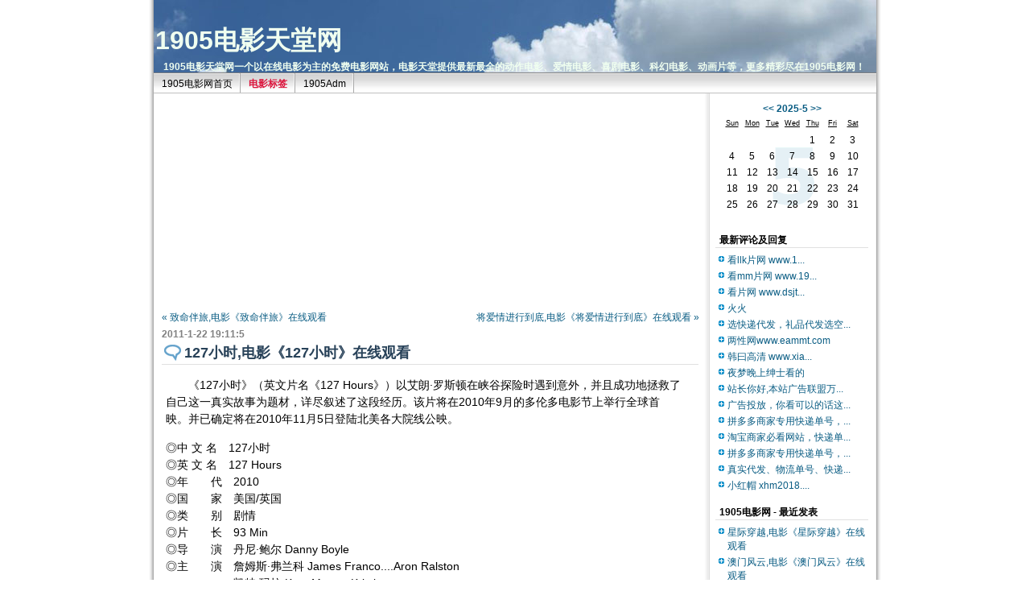

--- FILE ---
content_type: text/html
request_url: http://www.mm1905.com/dianying/127xiaoshi.html
body_size: 21814
content:
<!DOCTYPE html PUBLIC "-//W3C//DTD XHTML 1.0 Transitional//EN" "http://www.w3.org/TR/xhtml1/DTD/xhtml1-transitional.dtd">
<html xmlns="http://www.w3.org/1999/xhtml" xml:lang="zh-CN" lang="zh-CN">
<head>
	<meta http-equiv="Content-Type" content="text/html; charset=utf-8"/>
	<meta http-equiv="Content-Language" content="zh-CN" />
	<title>127小时,电影《127小时》在线观看 - 1905电影天堂网</title>
	<link rel="shortcut icon" href="http://www.mm1905.com/image/1905_favicon.ico"/>
<meta name="keywords" content="127小时,电影《127小时》在线观看,在线电影" />
<meta name="description" content="" />
	<!-- <link rel="stylesheet" rev="stylesheet" href="http://www.mm1905.com/themes/default/style/default.css" type="text/css" media="screen" /> -->
	<link rel="stylesheet" rev="stylesheet" href="http://www.mm1905.com/themes/default/source/style.css.asp" type="text/css" media="screen" />
	<link rel="alternate" type="application/rss+xml" href="http://www.mm1905.com/feed.asp?cmt=89" title="Comments Feed for 127小时,电影《127小时》在线观看" />
	<script language="JavaScript" src="http://www.mm1905.com/script/common.js" type="text/javascript"></script>
	<script language="JavaScript" type="text/javascript">
		var str00="http://www.mm1905.com/";
		var str01="名称或邮箱不能为空";
		var str02="名称或邮箱格式不对";
		var str03="留言不能为空或过长";
		var str06="显示UBB表情>>";
		var intMaxLen="1000";
		var strFaceName="Haha|Hehe|Love|Misdoubt|Music|Nothing_to_say|Sad|Shame|Sleep|Smile|Stop|What|Adore|After_boom|Angry|Cool|Cry|Effort|Faint|Grimace";
		var strFaceSize="48";
		var strBatchView="";
		var strBatchInculde="";
		var strBatchCount="";
	</script>
</head>
<body class="single">
<div id="divAll">
	<div id="divPage">
	<div id="divMiddle">
		<div id="divTop">
			<h2 id="BlogTitle"><a href="http://www.mm1905.com/">1905电影天堂网</a></h2>
			<div id="BlogSubTitle">1905电影天堂网一个以在线电影为主的免费电影网站，电影天堂提供最新最全的动作电影、爱情电影、喜剧电影、科幻电影、动画片等，更多精彩尽在1905电影网！</div>
		</div>
		<div id="divNavBar">
<h3>导航</h3>
<ul>
<li><a href="http://www.mm1905.com/" title="1905电影网首页">1905电影网首页</a></li>
<!--<li><a href="http://www.mm1905.com/search.asp">搜索</a></li>-->
<li><a class="a2" href="http://www.mm1905.com/tags.asp" title="电影标签"><strong>电影标签</strong></a></li>
<!--<li><a href="http://www.mm1905.com/guestbook.asp">留言</a></li>-->
<li><a href="http://www.mm1905.com/cmd.asp?act=login">1905Adm</a></li>
</ul>
		</div>
		<div id="divMain">
<div style="width:660px;height:250px;margin:10px 0;">
<div style="float:left;width:300px;height:250px;background:#fff;margin:0 20px 0 10px;padding:0;">
<script type="text/javascript">
    google_ad_client = "ca-pub-1668141633681392";
    google_ad_slot = "6329743960";
    google_ad_width = 300;
    google_ad_height = 250;
</script>
<!-- 300x250, 创建于 10-4-20 -->
<script type="text/javascript"
src="//pagead2.googlesyndication.com/pagead/show_ads.js">
</script></div>

<div style="float:left;width:300px;height:250px;background:#fff;padding:0;">
<script type="text/javascript">
    google_ad_client = "ca-pub-1668141633681392";
    google_ad_slot = "2194079784";
    google_ad_width = 300;
    google_ad_height = 250;
</script>
<!-- 300x250, 创建于 13-4-22 -->
<script type="text/javascript"
src="//pagead2.googlesyndication.com/pagead/show_ads.js">
</script></div>
</div>
<div class="post cate1 auth1">
	<div class="post-nav"><a class="l" href="http://www.mm1905.com/dianying/zhimingbanlv.html">&laquo; 致命伴旅,电影《致命伴旅》在线观看</a><a class="r" href="http://www.mm1905.com/dianying/jiangaijinxingdaodi.html">将爱情进行到底,电影《将爱情进行到底》在线观看 &raquo;</a></div>
	<h4 class="post-date">2011-1-22 19:11:5</h4>
	<h1 class="post-title">127小时,电影《127小时》在线观看</h1>
	<div class="post-body"><p>　　《127小时》（英文片名《127 Hours》）以艾朗&middot;罗斯顿在峡谷探险时遇到意外，并且成功地拯救了自己这一真实故事为题材，详尽叙述了这段经历。该片将在2010年9月的多伦多电影节上举行全球首映。并已确定将在2010年11月5日登陆北美各大院线公映。</p><p>◎中 文 名　127小时<br />◎英 文 名　127 Hours<br />◎年　　代　2010<br />◎国　　家　美国/英国<br />◎类　　别　剧情<br />◎片　　长　93 Min<br />◎导　　演　丹尼&middot;鲍尔 Danny Boyle<br />◎主　　演　詹姆斯&middot;弗兰科 James Franco....Aron Ralston<br />　　　　　　凯特&middot;玛拉 Kate Mara....Kristi<br />　　　　　　爱波&middot;塔布琳 Amber Tamblyn....Megan<br />　　　　　　Sean Bott ....Aron's Friend (as Sean A. Bott)<br />　　　　　　Koleman Stinger ....Aron Age 5<br />　　　　　　特里特&middot;威廉斯 Treat Williams....Aron's Dad<br />　　　　　　John Lawrence ....Brion<br />　　　　　　凯特&middot;伯顿 Kate Burton....Aron's Mom<br />　　　　　　Parker Hadley ....Aron Age 15<br />　　　　　　克蕾曼丝&middot;波西 Clemence Poesy....Rana<br />　　　　　　Fenton Quinn Jr. ....Blue John (as Fenton G. Quinn)<br />　　　　　　丽兹&middot;卡潘 Lizzy Caplan....Sonja<br />　　　　　　Pieter Jan Brugge ....Eric Meijer<br />　　　　　　Rebecca C. Olson ....Monique Meijer (as Rebecca Olson)<br />　　　　　　Jeffrey Wood ....Andy Meijer<br />　　　　　　Norman Lehnert ....Dan<br />　　　　　　Darin Southam ....Zach</p><p><strong>127小时在线观看</strong><br /><embed src="http://player.youku.com/player.php/sid/XMjAxNjI0NzE2/v.swf" quality="high" width="600" height="490" align="middle" allowScriptAccess="sameDomain" type="application/x-shockwave-flash"></embed></p><h2>127小时剧情</h2><p>　　远足者阿伦&middot;罗斯顿（詹姆斯&middot;弗朗哥舀饰）在犹他州的一次远足中，因为在一个偏僻的峡谷被掉落的山石压住胳膊而无法动弹，孤独的被困在那里。在接下来的五天里，罗斯顿精神上经受着巨大的考验，同时也审视着自己的人生，更重要的是，他需要利用手上的各种条件想法脱离险境。终于，他痛下决心，以惊人的勇气给自己的胳膊做了截肢手术，并攀下65英尺的谷底，同时忍痛步行8公里后，最后获得营救，成功生还。</p><p>　　丹尼&middot;鲍尔继奥斯卡影片《贫民窟的百万富翁》后的新作，改编自真人真事，以探险家自救的经历与观众共享创造奇迹的内在力量。</p><p><strong>127小时电影海报</strong><br /><a target="_blank" href="http://www.mm1905.com/upload/89-2.jpg"><img alt="127小时" src="http://www.mm1905.com/upload/89-2.jpg" /></a></p><p><strong>127小时电影剧照</strong><br /><a target="_blank" href="http://www.mm1905.com/upload/89-3.jpg"><img alt="127小时剧照1" src="http://www.mm1905.com/upload/89-3.jpg" /></a><br /><a target="_blank" href="http://www.mm1905.com/upload/89-4.jpg"><img alt="127小时剧照2" src="http://www.mm1905.com/upload/89-4.jpg" /></a><br /><a target="_blank" href="http://www.mm1905.com/upload/89-5.jpg"><img alt="127小时剧照3" src="http://www.mm1905.com/upload/89-5.jpg" /></a></p><h2>127小时幕后故事</h2><p>　　<strong>丹尼&middot;鲍尔奥斯卡后卷土重来</strong></p><p>　　自从携《贫民窟的百万富翁》（2008）摘得奥斯卡后，这两年丹尼&middot;鲍尔仿佛就从世界影坛没了踪影，难道丹尼&middot;鲍尔想休个长假？当然不是，作为英国知名导演，丹尼&middot;鲍尔总是试图不断挑战自我，包括导演风格，包括影片类型，比如这次，他以强烈的兴趣完成了表现登山者阿伦&middot;拉斯顿传奇的断臂求生故事的任务，驱使他这样做的除了为拉斯顿的精神感动外，重要的一条还在于，他也很有兴趣拍摄一部相当的时间都没有对话的电影。真实事件改编、戏剧化的剧情、真实感的表演，种种因素都让人揣测，积聚了两年能量的丹尼&middot;鲍尔是不是又要献上一部奥斯卡级别的新片。</p><p>　　实际上，丹尼&middot;鲍尔早就就想将阿伦&middot;拉斯顿的故事搬上银幕，为此，他足足准备和等待了近四年的时间。鲍尔为这部电影先写了一个梗概和设想，接着，西蒙&middot;比尤弗伊完成了这个剧本。尽管本片讲述的是一位发生于美国的故事，但是鲍尔称这部影片在风格上是一部&ldquo;非常英国的电影&rdquo;，同时称之为一部极具个性的&ldquo;关于一个不能动弹的家伙的动作电影&rdquo;。2010年3月，本片在阿伦&middot;拉斯顿真实被困的犹他州开始拍摄，到了当年6月，本片即完成拍摄工作，进入后期制作。在拍摄过程中，摄制组也遇到了很多挑战，最典型的要数那后来逼真的吓晕观众的&ldquo;截肢手术&rdquo;场面了，对于摄制组负责化妆的托尼&middot;加德纳来说，虽然长期以来都负责为恐怖电影制造血腥场面的化妆效果，但是制造如此真实效果还是非常困难，他与他的团队研究了这样的手术在医学上精准到每一分钟的细节，并在最后的拍摄中完美采用。正是这种严谨和精益求精的精神，本片在各种细节上都还原了当时阿伦&middot;拉斯顿所经历的场面，也更能带给现场观众有力的代入感。</p><p>　　<strong>弗兰科的非常规拍摄经历</strong></p><p>　　自从传出《127小时》将要开拍的消息后，关于本片主演的传闻也此起彼伏，在2009年9月，曾经传出希里安&middot;墨菲是鲍尔的第一人选。但是很快在2010年1月，瑞恩&middot;高斯林又成为了势头最劲的拉斯顿扮演者人选，不过最终拿下这个角色的还是詹姆斯&middot;弗兰科。2010年对于弗兰科来说可谓表演上的重大突破之年，也可能是收获之年，他扮演了两位传奇人物，一位是他在《嚎叫》（2010）中扮演大名鼎鼎的文化英雄金斯堡，另一位就是本片的主角，平民英雄阿伦&middot;拉斯顿了。尽管不必真的像拉斯顿一样被卡在山谷中一百多个小时，但是对于弗兰科来说，这次表演还是一场磨练体力与意志力的挑战，不过幸运的是，现代电影技术让他不必真的达到专业登山人员的水准才拍摄此片。弗兰科表示，&ldquo;其实在电影中，我从来没有真的登上片中那么高的顶峰，我们只是捕捉了那样一个镜头。我也不需要特别学习太多关于登山的技巧，但是我必须去健身房做大量力量练习。&rdquo;片中的拉斯顿被困数天，当然不可能身形丰满，所以弗兰科承认，对他最大的挑战倒是鲍尔的减肥要求，所以，他不得不每天吃&ldquo;科学套餐&rdquo;。</p><p>　　对于弗兰科个人来说，这也是一次非常特别的拍摄经历，&ldquo;这真的是非常特别，非常紧张，非常有价值的体验，我们要在盐湖城的摄影棚拍摄，又要把它还原到捕捉到的阿伦被困的峡谷镜头中。&rdquo;同时，弗兰科也要到真实的环境中拍摄些镜头，他需要重复很多动作，让摄像机从不同角度拍摄。弗兰科在进入剧组开始拍摄后，第一个月他甚至没有看到大多数的其他剧组成员，因为当他在实地拍摄一些镜头时，其它成员可能正在摄影棚做其它拍摄和准备工作，这样的电影中一个场景，拍摄中却要多个场景拍摄和制作的经历，对于弗兰科来说，确实是一次特别的体验。</p><p>　　<strong>共享创造奇迹的内在力量</strong></p><p>　　《贫民窟的百万富翁》曾经被认为是一次丹尼&middot;鲍尔在经济危机下对人们的励志，而在两年后，他又以一个&ldquo;断臂求生&rdquo;的真实故事带个人们另一个励志的传奇。一个人，被卡在岩石中5天，面临身体的痛苦，可能被饿死的恐惧，这样的极限环境下，也是一个审视人的意志力和价值观的平台。影片在一些电影节上映后，获得很高评价，虽然极度真实的截肢场面引起了一些争议，但是正是这份真实带给了观众对片中角色的困境和勇气感同身受。而正如弗兰科所说，拉斯顿感动他的，除了坚强的意志外，还有支撑这份意志的内在动力，他在被困后，首先想到是给自己摄像，希望给他的家人和朋友留下一段最后的影象，而正是这份对家人和朋友的眷恋，使他最终创造了奇迹，一个值得观众在影院去共享的奇迹。</p><p class="clearit"></p></div>
	<div class="post-copy"><a href="http://www.mm1905.com/dianying/127xiaoshi.html" title="127小时,电影《127小时》在线观看">127小时,电影《127小时》在线观看</a> - http://www.mm1905.com/dianying/127xiaoshi.html</div>
	<h5 class="post-tags">Tags: <a href="http://www.mm1905.com/catalog.asp?tags=%E5%89%A7%E6%83%85%E7%94%B5%E5%BD%B1">剧情电影</a>&nbsp;&nbsp;</h5>
<div class="ad3">
<div class="adcon">ggad3</div>
</div>
	<h6 class="post-footer">
		发布:1905电影网 | 分类: <a href="http://www.mm1905.com/catalog.asp?cate=1" title="在线电影">在线电影</a> | 评论:2 | 浏览:<span id="spn89"></span>
		<script language="JavaScript" type="text/javascript">strBatchCount+="spn89=89,"</script>
	</h6>
</div>
<ul class="msg trackback" style="display:none;">
	<li class="tbname"><a href="http://www.mm1905.com/cmd.asp?act=gettburl&id=89" target="_blank">点击这里获取该日志的TrackBack引用地址</a></li>
</ul>
<ul class="msg mutuality">
	<li class="tbname">相关文章:</li>
	<li class="msgarticle"><p><a  href="http://www.mm1905.com/dianying/zhimingbanlv.html">致命伴旅,电影《致命伴旅》在线观看</a>&nbsp;&nbsp;(2011-1-22 19:0:5)</p><p><a  href="http://www.mm1905.com/dianying/wozhinvrenxin.html">我知女人心,电影《我知女人心》在线观看</a>&nbsp;&nbsp;(2011-1-16 18:0:48)</p><p><a  href="http://www.mm1905.com/dianying/shejiaowangluo.html">社交网络,电影《社交网络》在线观看</a>&nbsp;&nbsp;(2011-1-16 17:39:56)</p><p><a  href="http://www.mm1905.com/dianying/jieyanbujiejiu.html">戒烟不戒酒,电影《戒烟不戒酒》在线观看</a>&nbsp;&nbsp;(2011-1-16 10:2:27)</p><p><a  href="http://www.mm1905.com/dianying/lianrenxuyu.html">恋人絮语,电影《恋人絮语》在线观看</a>&nbsp;&nbsp;(2011-1-15 11:58:57)</p><p><a  href="http://www.mm1905.com/dianying/yiluyouni.html">一路有你,电影《一路有你》在线观看</a>&nbsp;&nbsp;(2011-1-15 10:39:19)</p><p><a  href="http://www.mm1905.com/dianying/touwenzid.html">头文字D,电影《头文字D》在线观看</a>&nbsp;&nbsp;(2011-1-9 14:50:14)</p><p><a  href="http://www.mm1905.com/dianying/juejiangdeluobo.html">倔强的萝卜,电影《倔强的萝卜》在线观看</a>&nbsp;&nbsp;(2011-1-4 7:36:50)</p></li>
</ul>

<ul class="msg">
	<li class="msgname"><span class="comment-quote-icon"><a onclick="InsertQuote(this.parentNode.parentNode.parentNode.getElementsByTagName('a')[2].innerHTML,this.parentNode.parentNode.parentNode.getElementsByTagName('li')[2].innerHTML);return false;" href=""><img src="http://www.mm1905.com/image/common/quote.gif" height="9" width="9" alt="quote" title="quote" /></a></span>&nbsp;<a name="cmt1465">1</a>.<a>1905电影网友</a></li>
	<li class="msgurl"><a href="" rel="nofollow" target="_blank"></a></li>
	<li class="msgarticle"><img src="http://www.mm1905.com/image/face/Music.gif" style="padding:2px;border:0;" width="48" title="Music" alt="Music" /></li>
	<li class="msgtime">2016-4-29 4:18:46&nbsp;<a href="#comment" onclick="RevertComment('1465')">回复该留言</a></li>
</ul><ul class="msg">
	<li class="msgname"><span class="comment-quote-icon"><a onclick="InsertQuote(this.parentNode.parentNode.parentNode.getElementsByTagName('a')[2].innerHTML,this.parentNode.parentNode.parentNode.getElementsByTagName('li')[2].innerHTML);return false;" href=""><img src="http://www.mm1905.com/image/common/quote.gif" height="9" width="9" alt="quote" title="quote" /></a></span>&nbsp;<a name="cmt1466">2</a>.<a>1905电影网友</a></li>
	<li class="msgurl"><a href="" rel="nofollow" target="_blank"></a></li>
	<li class="msgarticle"><img src="http://www.mm1905.com/image/face/Love.gif" style="padding:2px;border:0;" width="48" title="Love" alt="Love" /><blockquote><div class="quote quote3"><div class="quote-title">1905电影网友 于 2016-4-29 4:20:13 回复</div><img src="http://www.mm1905.com/image/face/Love.gif" style="padding:2px;border:0;" width="48" title="Love" alt="Love" />[EMAIL=@][/EMAIL]</div></blockquote></li>
	<li class="msgtime">2016-4-29 4:18:54&nbsp;<a href="#comment" onclick="RevertComment('1466')">回复该留言</a></li>
</ul><div style="display:none;" id="divAjaxComment"></div>
<div class="ad4">
<div class="adcon">1905</div>
</div>
<div class="post" id="divCommentPost">
	<p class="posttop"><a name="comment">发表评论:</a></p>
	<form id="frmSumbit" target="_self" method="post" action="http://www.mm1905.com/cmd.asp?act=cmt&key=1dcff2a1" >
	<input type="hidden" name="inpId" id="inpId" value="89" />
	<input type="hidden" name="inpArticle" id="inpArticle" value="" />
	<input type="hidden" name="inpLocation" id="inpLocation" value="" />
	
	<p><label for="txaArticle">正文(*)(留言最长字数:1000)</label></p>
	<p><textarea name="txaArticle" id="txaArticle" onchange="GetActiveText(this.id);" onclick="GetActiveText(this.id);" onfocus="GetActiveText(this.id);" class="text" cols="50" rows="4" tabindex="5" ></textarea></p>
	<p><input type="text" name="inpName" id="inpName" class="text" style="color:#666;" onclick="javascript:if(this.value=='1905电影网友'){this.value=''};this.style.color='#000';" value="1905电影网友" size="28" tabindex="1" /> <label for="inpName">名称(*)</label></p>
	<p><input type="text" name="inpEmail" id="inpEmail" class="text" value="" size="28" tabindex="2" /> <label for="inpEmail">邮箱</label></p>
	<p><input type="text" name="inpHomePage" id="inpHomePage" class="text" value="" size="28" tabindex="3" /> <label for="inpHomePage">网站链接</label></p>
	<p><input name="btnSumbit" type="submit" tabindex="6" value="提交" onclick="JavaScript:return VerifyMessage()" class="button" /> <input type="checkbox" name="chkRemember" value="1" id="chkRemember" /> <label for="chkRemember">记住我,下次回复时不用重新输入个人信息</label></p>
	<script language="JavaScript" type="text/javascript">objActive="txaArticle";ExportUbbFrame();</script>
	</form>
	<p class="postbottom">◎欢迎参与讨论，与1905电影网友交流您的观点。</p>
	<script language="JavaScript" type="text/javascript">LoadRememberInfo();</script>
</div>
		</div>
		<div id="divSidebar">

<div class="function" id="divCalendar">
<h3>日历</h3>
<div id="divCalendar2"><script language="JavaScript" type="text/javascript">strBatchInculde+="divCalendar2=calendar,"</script></div>
</div>

<div class="function" id="divComments">
<h3>最新评论及回复</h3>
<ul id="ulComments">
<script language="JavaScript" type="text/javascript">strBatchInculde+="ulComments=comments,"</script>
</ul>
</div>

<div class="function" id="divPrevious">
<h3>1905电影网 - 最近发表</h3>
<ul id="ulPrevious">
<script language="JavaScript" type="text/javascript">strBatchInculde+="ulPrevious=previous,"</script>
</ul>
</div>

<div class="function">
<h3>1905电影网 - AD8</h3>
<div class="ad8">
<script type="text/javascript">
    google_ad_client = "ca-pub-1668141633681392";
    google_ad_slot = "0192082758";
    google_ad_width = 160;
    google_ad_height = 600;
</script>
<!-- 160x600, 创建于 11-5-14 -->
<script type="text/javascript"
src="//pagead2.googlesyndication.com/pagead/show_ads.js">
</script>
</div>
</div>

		</div>
		<div id="divBottom">
			<h3 id="BlogPowerBy"><a href="http://www.mm1905.com/" title="电影网">电影网</a> <a href="http://www.mm1905.com/" title="在线电影">在线电影</a> Powered By <a href="http://www.mm1905.com/" title="1905电影网">1905电影网</a></h3>
			<h2 id="BlogCopyRight">瑜ICP备10081905号 © 2010-2025 www.mm1905.com <span><script charset="UTF-8" id="LA_COLLECT" src="//sdk.51.la/js-sdk-pro.min.js?id=KJ0dk0DeSQoY5Efn&ck=KJ0dk0DeSQoY5Efn"></script></span></h2>
		</div>
	</div>
	</div>
</div>
<script language="JavaScript" type="text/javascript">

/*		jQuery 1.1 API used		*/
var RevertID=0;
$(document).ready(function(){ 

try{
	var elScript = document.createElement("script");
	elScript.setAttribute("language", "JavaScript");
	elScript.setAttribute("src", "http://www.mm1905.com/function/c_html_js.asp?act=batch"+unescape("%26")+"view=" + escape(strBatchView)+unescape("%26")+"inculde=" + escape(strBatchInculde)+unescape("%26")+"count=" + escape(strBatchCount));
	document.getElementsByTagName("body")[0].appendChild(elScript);
	}
catch(e){};

	if(document.getElementById("inpVerify")){
		var objImageValid=$("img[@src^='"+str00+"function/c_validcode.asp?name=commentvalid']");
		objImageValid.css("cursor","pointer");
		objImageValid.click( function() {
				objImageValid.attr("src",str00+"function/c_validcode.asp?name=commentvalid"+"&random="+Math.random());
		} );
	}
});
function aa(){alert(123);}
</script>
</body>
</html>
<!-- 2025-5-8 16:51:45 -->

--- FILE ---
content_type: text/html; charset=utf-8
request_url: https://www.google.com/recaptcha/api2/aframe
body_size: 265
content:
<!DOCTYPE HTML><html><head><meta http-equiv="content-type" content="text/html; charset=UTF-8"></head><body><script nonce="nULQEZOggtYqxPUodMysHA">/** Anti-fraud and anti-abuse applications only. See google.com/recaptcha */ try{var clients={'sodar':'https://pagead2.googlesyndication.com/pagead/sodar?'};window.addEventListener("message",function(a){try{if(a.source===window.parent){var b=JSON.parse(a.data);var c=clients[b['id']];if(c){var d=document.createElement('img');d.src=c+b['params']+'&rc='+(localStorage.getItem("rc::a")?sessionStorage.getItem("rc::b"):"");window.document.body.appendChild(d);sessionStorage.setItem("rc::e",parseInt(sessionStorage.getItem("rc::e")||0)+1);localStorage.setItem("rc::h",'1768779310000');}}}catch(b){}});window.parent.postMessage("_grecaptcha_ready", "*");}catch(b){}</script></body></html>

--- FILE ---
content_type: text/css; Charset=UTF-8
request_url: http://www.mm1905.com/themes/default/source/style.css.asp
body_size: 137
content:
@import url("http://www.mm1905.com/themes/default/style/default.css");

--- FILE ---
content_type: text/css
request_url: http://www.mm1905.com/themes/default/style/default.css
body_size: 13988
content:
/*--------------------------全--局-------------------------------*/
body{color:#000;font:12px Arial,sans-serif,"宋体","黑体";background:#fff;margin:0;padding:0;}
ul{list-style-type:none;list-style-position:outside;word-break:break-all;margin:0;padding:0;}
li{margin:0;padding:0;}
p{word-break:break-all;margin:0;padding:0;}
img{border:0;}
a{text-decoration:none;}
a:link,a:visited{color:#095C83;}
a:hover,a:active{color:#DC143C;text-decoration:underline;}
.dbfl{display:block;float:left;}
.dbfr{display:block;float:right;}
.box1{width:300px;height:131px;overflow:hidden;}
.box2{width:300px;height:241px;overflow:hidden;}
.clearit{clear:both;width:0;height:0;line-height:0;font-size:0;overflow:hidden;}

/*---------------------------------------------------------------*/
#divAll{
	width:910px;
	margin:0 auto;
	padding:0
}

#divPage{
	width:898px;
	margin:0;
	padding:0 6px 0 6px;
	text-align:left;
	float:left;
	background:url("default/bg.gif") repeat-y center;
}

#divMiddle{
	width:898px;
	margin:0;
	padding:0;
	text-align:left;
	float:left;
}

#divTop{
	width:898px;
	margin:0 auto;
	padding:0;
	text-align:left;
	float:left;
	height:90px;
	background:#1D99D3 url("default/bgimg.jpg") no-repeat;
	border-bottom:1px solid #808080;
}

#divSidebar{
	width:210px;
	margin:0 0 0 0;
	padding:0 0 10px 0;
	text-align:center;
	float:left;
}

#divMain{
	width:688px;
	margin:0 0 0 0;
	padding: 0;
	text-align:left;
	float:left;
}

#divBottom{
	width:898px;
	margin:0 auto;
	padding:0;
	text-align:center;
	float:left;
	height:80px;
	background:url("default/bottom.png") repeat-x 0 0;
	border-top:1px solid #D0D0D0;
}

.box1{width:600px;height:510px;position:relative;}
.box1 span{display:block;width:22px;height:20px;background:#c33 url("default/full.gif") no-repeat;position:absolute;bottom:6px;left:491px;z-index:9999;cursor:pointer;}
/*---------------------------------------------------------------*/
div.ad6{float:left;width:190px;height:0;position:relative;margin:0;padding:0 0 0 10px;}
div.ad6 .adcon{width:728px;height:90px;position:absolute;top:-116px;right:-10px;}

div.ggss{float:left;width:195px;height:30px;position:relative;margin:0;padding:10px 0 0 10px;}
div.ggss .adcon{}

div.function {
	float:left;
	width:190px;
	margin:10px 0 0 0;
	padding:0 0 0 10px;
	text-align:left;
}
div.function .ad8{width:190px;border-top:1px solid #e0e0e0;margin:2px 0 0;padding:5px 0 0;}
div.function h3{
	font-size:12px;
	height:15px;
	margin:0 0 0 0;
	padding:5px 0 0 5px;
	color:black;
}
div.function ul{
	text-align:left;
	width:190px;
	margin:2px 0 0 0;
	padding:5px 0 0 0;
	list-style-position:outside;
	list-style-type:none;
	border-top:1px solid #e0e0e0;
}
div.function li{
	margin:0 0 0 0;
	padding:2px 0 1px 15px;
	background:url("default/pointblue.gif") no-repeat 3px 4px;
}

#divCatalog li{
	background:none;
	padding:2px 0 1px 4px;
}
/*#divCatalog li span.feed-icon{
	display:none;
}*/
#divPrevious li span.article-date{
	display:none;
}

#divMisc{
	padding:10px 0 5px 10px;
}
#divMisc h3{
	display: none;
}
#divMisc ul{
	border:none;
}
#divMisc li{
	padding:2px 0 2px 15px;
	background-image : none;
}

div.function li span.feed-icon a{
	background:url("default/feed.png") no-repeat 0 3px;
	margin:0 0 0 0;
	padding:0 0 0 0;
	font-size:14px;
	height:12px;
	width:12px;
}
div.function li span.feed-icon img{
	height:12px;
	width:9px;
	visibility:hidden;
	margin:0;
	padding:0;
}

#divContorPanel li{
	background-image : none;
}

#divSearchPanel li{
	background-image : none;
}

/*---------------------------------------------------------------*/
div.ad1{width:668px;height:1px;position:relative;margin-left:10px;}
div.ad1 .adcon{width:468px;height:15px;position:absolute;top:15px;right:0;}
div.ad4{width:668px;height:0;position:relative;margin-left:10px;}
div.ad4 .adcon{width:300px;height:250px;position:absolute;top:20px;right:0;}

div.post {
	width:668px;
	margin:10px 0 10px 10px;
	padding:0 0 0 0;
	text-align:left;
}
div.post-nav {
	width:100%;
	clear:both;
	float:left;
}
div.post-nav a.l{
	float:left;
	padding-right:10px;
	padding-bottom:5px;
}
div.post-nav a.r{
	float:right;
	padding-left:10px;
	padding-bottom:5px;
}

div.post .post-title{
	width:639px;
	padding:2px 0 2px 28px;
	margin:0 0 0 0;
	font-size:18px;
	color: #284259;
	background:#fff url("default/title-bg.gif") no-repeat 3px center;
	border-bottom:1px solid #e0e0e0;
}

div.post .post-date{
	width:658px;
	margin:0 0 0 0;
	padding:5px 5px 2px 0;
	font-size:12px;
	color:gray;
}

div.post .post-footer{
	width:666px;
	margin:0 0 30px;
	padding:2px 0 0 0;
	font-size:12px;
	color:gray;
	height:20px;
	text-align:right;
}
body.single div.post .post-footer{
	margin:0;
}

div.post .post-tags{
	width:661px;
	margin:2px 0 2px 5px;
	padding:2px 0 0 0;
	font-size:12px;
	color:gray;
	height:20px;
	text-align:left;
}

body.multi div.post .post-tags{
	/*display:none;*/
}
div.post .post-copy{width:661px;font-size:12px;color:gray;line-height:18px;margin:2px 0 2px 5px;padding:2px 0 0;}
div.post .ad3{width:668px;height:0;background:#69c;position:relative;}
div.post .ad3 .adcon{width:468px;height:15px;position:absolute;top:-22px;right:3px;}

div.post div.post-body{
	width:640px;
	margin:0 0 0 0;
	padding:5px 0 0 5px;
	font-size:14px;
	word-break:break-all;
	text-align:left;
	line-height:150%;
}
div.post-body .ad2{float:right;width:300px;height:250px;margin:0 0 6px 5px;}

div.post-body div.media a{
	padding-left:16px;
	background:#FBFBFB url("default/media.gif") no-repeat 0 center;
}

div.post-body img{
	padding:4px 4px 4px 4px;
	border:0;
	clear : both;
	float : none;
}

div.post-body .p2{
	margin:0 0 5px 0;
	padding:0;
}
div.post-body p{
	margin:10px 0 15px 0;
	padding:0;
}
div.post-body p.img{
	margin:0;
	padding:0;
	text-align:center;
}
div.post-body p.inscript{
	margin:0;
	padding:0;
	padding-right:20px;
	text-align:right;
}
div.post-body p.code{
	padding:5px;
	border:1px dotted black;
}
div.post-body div.code{
	padding:5px;
	border:1px dotted black;
}

div.post-body h1{color:#000;font-size:16px;margin:0;padding:0;}
div.post-body h2{color:#000;font-size:14px;margin:0;padding:0;}
div.post-body h3{color:#000;font-size:13px;margin:0;padding:0;}
div.post-body h4{color:#000;font-size:12px;margin:0;padding:0;}
div.post-body h5{color:#000;font-size:11px;margin:0;padding:0;}
div.post-body h6{color:#000;font-size:10px;margin:0;padding:0;}

/*---------------------------------------------------------------*/
#BlogTitle{
	font-size:32px;
	margin:29px 0 0 2px;
	padding:0;
	font-weight:bold;
}
#BlogTitle a{
	color:#F0FFF0;
}
#BlogTitle a:hover {
	color: #DC143C;
	text-decoration: none;
}
#BlogTitle a:active {
	color: #DC143C;
	text-decoration: none;
}
#BlogSubTitle{
	color: #F0FFF0;
	font-size:12px;
	font-weight:700;
	margin:2px 0 0 12px;
	padding:0;
}
div.ad99{height:0;position:relative;margin:0;padding:0 10px 0 10px;}
div.ad99 .adcon{width:468px;height:60px;position:absolute;top:5px;left:10px;}
#BlogPowerBy{
	font-size:12px;
	height:20px;
	margin:0;
	padding:25px 10px 0 10px;
	text-align:right;
	font-weight:normal;
}
#BlogCopyRight{
	font-size:12px;
	height:20px;
	margin:0;
	padding:0 10px 0 10px;
	text-align:right;
	float:none;
	clear:both;
	font-weight:normal;
}

/*---------------------------------------------------------------*/
p.posttop {
	margin:10px 0 0 0;
	padding:3px 0 2px 12px;
	background: url("default/pointblue.gif") no-repeat 0 center;
}
p.postbottom {
	margin:0 0 10px 0;
	padding:5px 0 0 0;
}

#frmSumbit{
	padding:0;
	margin:0;
}

#frmSumbit p{
	padding:5px 0 5px 0;
}


input.button{
	background: white;
	border: 1px double #bbb;
	color: #333;
	padding: 0.05em 0.25em 0.05em 0.25em;
}

input.text {
	padding: 0.15em 0.25em 0.20em 0.25em;
	border: 1px double #bbb;
	width: 200px;
	background: white;
}

textarea.text {
	padding: 0.15em 0.25em 0.20em 0.25em;
	border: 1px double #bbb;
	/*width: 80%;
	height: 80px;*/
	background: white;
	width: 340px;
	height: 120px;
}


/*---------------------------------------------------------------*/
#divCalendar{
	padding:0 0 0 10px;
	text-align:center;
}

#divCalendar h3{
	display:none;
}

#divCalendar div{
	margin:0 0 0 0;
	padding:0 0 5px 4px;
	float:left;
}
#divCalendar div.month1{background:url("default/month1.gif") no-repeat center 10px;}
#divCalendar div.month2{background:url("default/month2.gif") no-repeat center 10px;}
#divCalendar div.month3{background:url("default/month3.gif") no-repeat center 10px;}
#divCalendar div.month4{background:url("default/month4.gif") no-repeat center 10px;}
#divCalendar div.month5{background:url("default/month5.gif") no-repeat center 10px;}
#divCalendar div.month6{background:url("default/month6.gif") no-repeat center 10px;}
#divCalendar div.month7{background:url("default/month7.gif") no-repeat center 10px;}
#divCalendar div.month8{background:url("default/month8.gif") no-repeat center 10px;}
#divCalendar div.month9{background:url("default/month9.gif") no-repeat center 10px;}
#divCalendar div.month10{background:url("default/month10.gif") no-repeat center 10px;}
#divCalendar div.month11{background:url("default/month11.gif") no-repeat center 10px;}
#divCalendar div.month12{background:url("default/month12.gif") no-repeat center 10px;}

p.w{
	float:left;
	width:25px;
	height:16px;
	margin:4px 0 0 0;
	padding:2px 0 1px 0;
	text-align:center;
	vertical-align :middle;
	font-size:9px;
	text-decoration : underline; 
}

p.y{
	text-align:center;
	height:14px;
	margin:2px 0 0 0;
	padding:0 0 0 0;
	float:left;
	width:175px;
	font-size:12px;
	font-weight:bold;
}
p.d{
	float:left;
	width:25px;
	height:18px;
	margin:0 0 0 0;
	padding:2px 0 0 0;
	text-align:center;
	vertical-align :middle;
}
p.yd{
	float:left;
	width:25px;
	height:18px;
	margin:0 0 0 0;
	padding:2px 0 0 0;
	text-align:center;
	vertical-align :middle;
	font-weight:bolder;
	color:#6090c0;
	background: url("default/links_r.gif") no-repeat 1px 1px;
}
p.nd{
	float:left;
	width:25px;
	height:18px;
	margin:0 0 0 0;
	padding:2px 0 0 0;
	text-align:center;
	vertical-align :middle;
}
p.cd{
	float:left;
	width:25px;
	height:18px;
	margin:0 0 0 0;
	padding:2px 0 0 0;
	text-align:center;
	vertical-align :middle;
	font-weight:bold;
}


/*---------------------------------------------------------------*/
h4.tit2{background:url("default/pointblue.gif") no-repeat 0 center;font-size:12px;font-weight:500;padding:3px 0 2px 12px;margin:10px 0 0 10px;}
ul.msg{
	width:668px;
	margin:10px 0 15px 10px;
	padding:0 0 0 0;
	text-align:left;
	list-style-position : outside;
	border-top:1px solid #e0e0e0;
	table-layout: fixed;
	word-wrap:break-word;
}
ul.trackback{
	border-top:none;
}
ul.mutuality{
	border-top:none;
}
li.msgname{
	padding:5px 0 5px 5px;
	margin:0px;
}
li.tbname{
	padding:0 0 0 5px;
	margin:0px;
	border-bottom:1px solid #e0e0e0;
}
li.msgurl{
	text-align:right;
	padding:2px 10px 2px 10px;
	margin:0;
}
li.msgarticle{
	list-style-position : outside;
	padding:15px 10px 15px 10px;
	margin:0;
	line-height:150%;
}
li.msgtime{
	text-align:right;
	padding:2px 5px 2px 10px;
	margin:0 0 0 0;
}
ul.trackback li.tbname{
	border-bottom:none;
	background: url("default/pointblue.gif") no-repeat 0 center;
	padding:3px 0 2px 12px;
	margin:0px;
}
ul.trackback{
	margin:5px 0 10px 10px;
}
ul.mutuality{
	margin:5px 0 10px 10px;
}
ul.mutuality li.tbname{
	background: url("default/pointblue.gif") no-repeat 0 center;
	padding:3px 0 2px 12px;
	margin:0px;
	border:none;
}
ul.mutuality li.msgarticle{
	background:#ffffff;
	padding:0 10px 10px 16px;
	border:none;
}


li.msgarticle div.quote{
	padding:10px;
	background:#f0f0f0;
}
li.msgarticle div.quote-title{
	margin:2px;
	padding:3px;
	font-size:120%;
	border-bottom:1px #f8f8f8 solid;
}

/*---------------------------------------------------------------*/
#divNavBar{
	float:left;
	width:898px;
	border-bottom:1px solid #C0C0C0;
	background:url("default/navbg.gif") repeat-x 0 0;
	height:24px;
}

#divNavBar h3{
	display:none;
}

#divNavBar ul{
	margin:0;
	padding:0;
}

#divNavBar li{
	float:left;
	padding:0 0 0 0;
	margin:0 0 0 0;
	font-size:12px;
	line-height:12px;
	background:url("default/navbg2.gif") no-repeat right 0;
}

#divNavBar a{
	float:left;
	margin:0;
	padding:7px 10px 3px 10px;
	height:14px;
	text-decoration: none;
}

#divNavBar a:link {
	color: black;
}
#divNavBar a:visited {
	color: black;
}
#divNavBar a:hover {
	color: white;
	background: #DC143C;
}
#divNavBar a:active {
	color: white;
	background: #DC143C;
}
#divNavBar .a2:link {
	color: #DC143C;
}
#divNavBar .a2:visited {
	color: #DC143C;
}
#divNavBar .a2:hover {
	color: white;
	background: #DC143C;
}
#divNavBar .a2:active {
	color: white;
	background: #DC143C;
}

div.pagebar a,div.pagebar span{
font-size:14px;
padding:1px;
}

.pb{width:630px;border:none;}
.pb .mlist{float:left;width:200px;height:154px;margin:0;padding:0;padding-right:10px;}
.pb .mlist li{margin:0;padding:0;}
.pb .mlist .mpic{float:left;width:104px;}
.pb .mlist .mpic img{width:100px;height:140px;border:1px solid #ccc;margin:0;padding:1px;}
.pb .mlist .mtit{float:right;width:90px;height:24px;font-size:14px;font-weight:700;white-space:nowrap;overflow:hidden;}
.pb .mlist .l1{float:right;width:90px;height:23px;line-height:24px;font-size:12px;}
.pb .mlist .mplay{float:right;width:90px;height:20px;font-size:12px;}
.pb .mlist .mplay a{display:block;width:68px;height:20px;line-height:20px;background:url(default/play.gif);text-align:center;margin-top:4px;}
